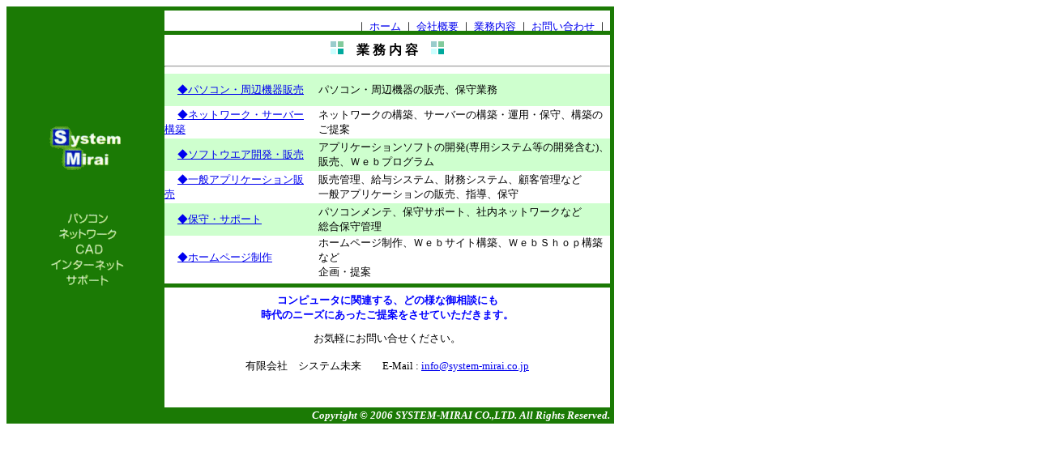

--- FILE ---
content_type: text/html
request_url: http://www.system-mirai.co.jp/gyoumu/index.html
body_size: 1912
content:
<!DOCTYPE HTML PUBLIC "-//W3C//DTD HTML 4.01 Transitional//EN">
<HTML lang="ja">
<HEAD>
<META http-equiv="Content-Type" content="text/html; charset=UTF-8">
<META http-equiv="Content-Style-Type" content="text/css">
<META name="keywords" content="ネットワーク構築,ソフト開発,パソコン,周辺機器,アプリケーション販売,自動車整備,ＣＡＤ,宮崎県">
<META name="description" content="有限会社システム未来　ネットワーク構築からソフト開発など最新のシステムまで対応するコンピュータ・システム総合専門会社です。">
<TITLE>有限会社 システム未来　業務内容</TITLE>
</HEAD>
<BODY>
<TABLE border="0" cellpadding="0" cellspacing="0" width="750" height="500">
  <TBODY>
    <TR>
      <TD height="5" bgcolor="#1B7A05"></TD>
      <TD height="5" bgcolor="#1B7A05"></TD>
      <TD width="5" bgcolor="#1B7A05"></TD>
    </TR>
    <TR>
      <TD width="200" height="490" bgcolor="#1B7A05" valign="middle" align="center"><IMG src="img/mirai01.gif" width="100" height="231" border="0" alt="有限会社システム未来"></TD>
      <TD width="550" height="490" valign="top">
      <TABLE border="0" cellpadding="0" cellspacing="0" width="550">
        <TBODY>
          <TR>
            <TD valign="middle" align="right" height="25"><IFRAME src="../menu/menu.html" name="menu" width="550" height="25" frameborder="0" scrolling="NO" marginwidth="0" MERGINHEIGHT="0"></IFRAME></TD>
          </TR>
          <TR>
            <TD height="5" bgcolor="#1B7A05"></TD>
          </TR>
          <TR>
            <TD height="5"></TD>
          </TR>
          <TR>
            <TD height="25" valign="bottom" align="center"><B><FONT color="#000000" size="3"><IMG src="img/a_blt006.gif" width="16" height="16" border="0">　業 務 内 容　<IMG src="img/a_blt006.gif" width="16" height="16" border="0"></FONT></B></TD>
          </TR>
          <TR>
            <TD>
            <HR>
            </TD>
          </TR>
          <TR>
            <TD>
            <TABLE border="0" cellpadding="0" cellspacing="0" width="550">
              <TBODY>
                <TR>
                  <TD width="180" height="40" valign="middle" bgcolor="#ceffce">　<FONT size="2"><A href="#" target="_self">◆パソコン・周辺機器販売</A></FONT></TD>
                  <TD width="10" height="40" bgcolor="#ceffce"></TD>
                  <TD width="360" height="40" bgcolor="#ceffce"><FONT size="2">パソコン・周辺機器の販売、保守業務</FONT></TD>
                </TR>
                <TR>
                  <TD width="180" height="40" valign="middle">　<FONT size="2"><A href="#" target="_self">◆ネットワーク・サーバー構築</A></FONT></TD>
                  <TD width="10" height="40"></TD>
                  <TD width="360" height="40"><FONT size="2">ネットワークの構築、サーバーの構築・運用・保守、構築の<BR>
                  ご提案</FONT></TD>
                </TR>
                <TR>
                  <TD width="180" height="40" valign="middle" bgcolor="#ceffce">　<FONT size="2"><A href="#" target="_self">◆ソフトウエア開発・販売</A></FONT></TD>
                  <TD width="10" height="40" bgcolor="#ceffce"></TD>
                  <TD width="360" height="40" bgcolor="#ceffce"><FONT size="2">アプリケーションソフトの開発(専用システム等の開発含む)、<BR>
                  販売、Ｗｅｂプログラム</FONT></TD>
                </TR>
                <TR>
                  <TD width="180" height="40" valign="middle">　<FONT size="2"><A href="#" target="_self">◆一般アプリケーション販売</A></FONT></TD>
                  <TD width="10" height="40"></TD>
                  <TD width="360" height="40"><FONT size="2">販売管理、給与システム、財務システム、顧客管理など<BR>
                  一般アプリケーションの販売、指導、保守</FONT></TD>
                </TR>
                <TR>
                  <TD width="180" height="40" valign="middle" bgcolor="#ceffce">　<FONT size="2"><A href="#" target="_self">◆保守・サポート</A></FONT></TD>
                  <TD width="10" height="40" bgcolor="#ceffce"></TD>
                  <TD width="360" height="40" bgcolor="#ceffce"><FONT size="2">パソコンメンテ、保守サポート、社内ネットワークなど<BR>
                  総合保守管理</FONT></TD>
                </TR>
                <TR>
                  <TD width="180" height="40" valign="middle">　<FONT size="2"><A href="#" target="_self">◆ホームページ制作</A></FONT></TD>
                  <TD width="10" height="40"></TD>
                  <TD width="360" height="40"><FONT size="2">ホームページ制作、Ｗｅｂサイト構築、ＷｅｂＳｈｏｐ構築など<BR>
                  企画・提案</FONT></TD>
                </TR>
              </TBODY>
            </TABLE>
            </TD>
          </TR>
          <TR>
            <TD height="5"></TD>
          </TR>
          <TR>
            <TD height="5" bgcolor="#1B7A05"></TD>
          </TR>
          <TR>
            <TD height="5"></TD>
          </TR>
          <TR>
            <TD valign="middle" align="center" height="40"><B><FONT color="#0000ff" size="2">コンピュータに関連する、どの様な御相談にも<BR>
            時代のニーズにあったご提案をさせていただきます。</FONT></B></TD>
          </TR>
          <TR>
            <TD height="5"></TD>
          </TR>
          <TR>
            <TD valign="middle" align="center" height="60"><FONT size="2">お気軽にお問い合せください。<BR><BR>有限会社　システム未来　　E-Mail : <A href="mailto:info@system-mirai.co.jp?Subject=%83%7a%81%5b%83%80%83%79%81%5b%83%57%82%a9%82%e7%82%a8%96%e2%82%a2%8d%87%82%b9">info@system-mirai.co.jp</A><BR>
            </FONT></TD>
          </TR>
          <TR>
            <TD height="5"></TD>
          </TR>
        </TBODY>
      </TABLE>
      </TD>
      <TD width="5" bgcolor="#1B7A05"></TD>
    </TR>
    <TR>
      <TD height="5" bgcolor="#1B7A05"></TD>
      <TD height="20" bgcolor="#1B7A05" valign="middle" align="right"><I><FONT size="-1" color="#ffffff"><B>Copyright © 2006 SYSTEM-MIRAI CO.,LTD. All Rights Reserved.</B></FONT></I></TD>
      <TD width="5" bgcolor="#1B7A05"></TD>
    </TR>
  </TBODY>
</TABLE>
</BODY>
</HTML>

--- FILE ---
content_type: text/html
request_url: http://www.system-mirai.co.jp/menu/menu.html
body_size: 859
content:
<!DOCTYPE HTML PUBLIC "-//W3C//DTD HTML 4.01 Transitional//EN">
<HTML>
<HEAD>
<META http-equiv="Content-Type" content="text/html; charset=Shift_JIS">
<META http-equiv="Content-Style-Type" content="text/css">
<TITLE>メニュー</TITLE>
</HEAD>
<BODY>
<TABLE border="0" width="550" bgcolor="#FFFFFF">
  <TBODY>
    <TR>
      <TD valign="middle" width="550" height="20" align="right"><FONT size="2">｜ <A href="http://www.system-mirai.co.jp/" target="_top">ホーム</A> ｜ <A href="http://www.system-mirai.co.jp/kaisya/index.html" target="_top">会社概要</A> ｜ <A href="http://www.system-mirai.co.jp/gyoumu/index.html" target="_top">業務内容</A> ｜ <A href="mailto:info@system-mirai.co.jp?Subject=%83%7a%81%5b%83%80%83%79%81%5b%83%57%82%a9%82%e7%82%cc%82%a8%96%e2%82%a2%8d%87%82%ed%82%b9">お問い合わせ</A> ｜</FONT></TD>
    </TR>
  </TBODY>
</TABLE>
</BODY>
</HTML>